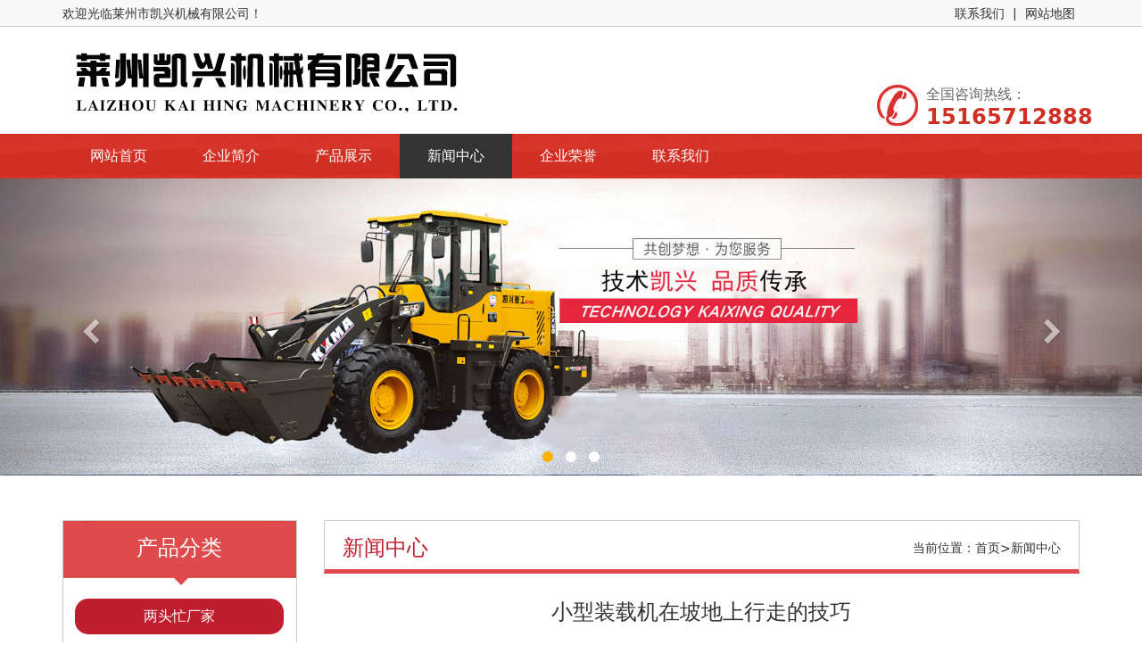

--- FILE ---
content_type: text/html; charset=utf-8
request_url: http://www.lzludong.com/news/220.html
body_size: 4146
content:
<!DOCTYPE html PUBLIC "-//W3C//DTD XHTML 1.0 Transitional//EN" "http://www.w3.org/TR/xhtml1/DTD/xhtml1-transitional.dtd">
<html xmlns="http://www.w3.org/1999/xhtml">

	<head>
		<meta charset="utf-8">
		<meta http-equiv="X-UA-Compatible" content="IE=edge">
		<meta name="viewport" content="width=device-width, initial-scale=1">
		<title>小型装载机在坡地上行走的技巧-小型装载机-小型铲车-莱州市凯兴机械有限公司</title>
		<meta name="keywords" content="小型装载机,装载机,小型铲车,莱州小型装载机,山东小型装载机,莱州凯兴机械">
		<meta name="description" content="小型装载机在坡地上行走需要注意哪些问题？下面跟随小型装载机厂家一起来看一下吧。 1.不要在草地上、落叶上或湿钢板上高速行驶。因为如果这样操作，即使很小的坡度也会使机器滑到一边，因此要低速行走。小型装载机在坡地上行走时要直上直下。 &">
		<link href="/template/cn/css/bootstrap.min.css" rel="stylesheet">
		<link href="/template/cn/css/style.css" rel="stylesheet">
		<link href="/template/cn/css/font-awesome.min.css" rel="stylesheet">	
		<!--[if lt IE 9]>
      <script src="/template/cn/js/html5shiv.min.js"></script>
      <script src="/template/cn/js/respond.min.js"></script>
    <![endif]-->
	</head>

	<body>
				<div class="top hidden-xs">
			<div class="container clearfix">
				<span class="pull-left">欢迎光临莱州市凯兴机械有限公司！</span>
				<span class="pull-right"><a href="/contact/" target="_blank">联系我们</a> | <a href="/sitemap.xml">网站地图</a></span>
			</div>
		</div>

		<nav class="navbar navbar-default">
			<div class="container">
				<div class="navbar-header">
					<button type="button" class="navbar-toggle collapsed" data-toggle="collapse" data-target="#bs-example-navbar-collapse-1" aria-expanded="false">
			            <span class="sr-only">Toggle navigation</span>
			            <span class="icon-bar"></span>
			            <span class="icon-bar"></span>
			            <span class="icon-bar"></span>
			          </button>
					<a class="navbar-brand" href="/"><img src="/static/upload/image/20230201/1675234330964375.jpg" alt="莱州市凯兴机械有限公司"></a>
					<div class="navbar-right navbar-tel hidden-xs"><span>全国咨询热线：<b>15165712888</b></span></div>
				</div>
			</div>

			<div class="collapse navbar-collapse" id="bs-example-navbar-collapse-1">
				<div class="container">
					<ul class="nav navbar-nav">
						<li   >
							<a href="/">网站首页</a>
						</li>
						
						<li >
							<a href="/about/" title="企业简介">企业简介</a>
						</li>
						
						<li >
							<a href="/product/" title="产品展示">产品展示</a>
						</li>
						
						<li class="active">
							<a href="/news/" title="新闻中心">新闻中心</a>
						</li>
						
						<li >
							<a href="/honor/" title="企业荣誉">企业荣誉</a>
						</li>
						
						<li >
							<a href="/contact/" title="联系我们">联系我们</a>
						</li>
						
					</ul>
				</div>
			</div>
		</nav>

		<div id="carousel-example-generic" class="carousel slide" data-ride="carousel">
			<!-- Indicators -->
			<ol class="carousel-indicators">
				<li data-target="#carousel-example-generic" data-slide-to="0" class="active"></li>
				<li data-target="#carousel-example-generic" data-slide-to="1"></li>
				<li data-target="#carousel-example-generic" data-slide-to="2"></li>
			</ol>

			<!-- Wrapper for slides -->
			<div class="carousel-inner" role="listbox">
				
		        <div class="item active">
		            <img src="/static/upload/image/20230201/1675236462815886.jpg" alt="slide">
		        </div>
		        
		        <div class="item ">
		            <img src="/static/upload/image/20230201/1675236469930680.jpg" alt="slide">
		        </div>
		        
		        <div class="item ">
		            <img src="/static/upload/image/20230201/1675236477750285.jpg" alt="slide">
		        </div>
		        
			</div>

			<!-- Controls -->
			<a class="left carousel-control" href="#carousel-example-generic" role="button" data-slide="prev">
				<span class="glyphicon glyphicon-chevron-left fa fa-chevron-left" aria-hidden="true"></span>
				<span class="sr-only">Previous</span>
			</a>
			<a class="right carousel-control" href="#carousel-example-generic" role="button" data-slide="next">
				<span class="glyphicon glyphicon-chevron-right fa fa-chevron-right" aria-hidden="true"></span>
				<span class="sr-only">Next</span>
			</a>
		</div>

		<div class="container product mt50">
			<div class="row">
								<div class="col-md-3 hidden-xs">
					<div class="side-list border">
						<h3 class="text-center">产品分类</h3>
						<ul class="list-unstyled list-product">
							
							<li>
								<a href="/product/134.html" title="两头忙厂家" target="_blank" class="center-block text-center">两头忙厂家</a>
							</li>
							
							<li>
								<a href="/product/133.html" title="凯兴两头忙" target="_blank" class="center-block text-center">凯兴两头忙</a>
							</li>
							
							<li>
								<a href="/product/132.html" title="两头忙" target="_blank" class="center-block text-center">两头忙</a>
							</li>
							
							<li>
								<a href="/product/114.html" title="挖装一体机" target="_blank" class="center-block text-center">挖装一体机</a>
							</li>
							
							<li>
								<a href="/product/113.html" title="铲挖一体机" target="_blank" class="center-block text-center">铲挖一体机</a>
							</li>
							
							<li>
								<a href="/product/112.html" title="矮脚虎矿井专用车" target="_blank" class="center-block text-center">矮脚虎矿井专用车</a>
							</li>
							
							<li>
								<a href="/product/111.html" title="矮脚虎矿井车" target="_blank" class="center-block text-center">矮脚虎矿井车</a>
							</li>
							
							<li>
								<a href="/product/72.html" title="凯兴自动上料搅拌车" target="_blank" class="center-block text-center">凯兴自动上料搅拌车</a>
							</li>
							
							<li>
								<a href="/product/71.html" title="凯兴自动上料搅拌车" target="_blank" class="center-block text-center">凯兴自动上料搅拌车</a>
							</li>
							
						</ul>
					</div>
					<div class="contact-list border mt50">
						<img src="/template/cn/images/contact.jpg" alt="莱州市凯兴机械有限公司" class="img-responsive center-block">
						<div class="contact-list-text">
							<p>全国服务热线：400-637-7787</p>
							<p>电话：15165712888(微信同号)</p>
							<p>电话：13791275055(微信同号)</p>
							<p>传真：0535-2311221</p>
							<p>邮箱：1533270941@qq.com</p>
							<p>地址：山东省莱州市沙河工业园区</p>
						</div>
					</div>
				</div>
				<div class="col-md-9">
					<div class="current border clearfix">
						<h3 class="pull-left">新闻中心</h3>
						<p class="pull-right hidden-xs">当前位置：<a href="/">首页</a>><a href="/news/">新闻中心</a></p>
					</div>
					<h1 class="text-center content-title">小型装载机在坡地上行走的技巧</h1>
					<div class="content-info text-center">
						<span>作者：admin</span> <span>时间：2023-12-31 16:37</span> <span>次数：450</span>
					</div>
					<div class="content cleafix">
						<p><span style="line-height:30px;font-size:16px">&nbsp; &nbsp; &nbsp; &nbsp;<a href="http://www.lzludong.com/product/112.html" target="_self"><strong>小型装载机</strong></a>在坡地上行走需要注意哪些问题？下面跟随小型装载机厂家一起来看一下吧。<br/>&nbsp; &nbsp; &nbsp; &nbsp;1.不要在草地上、落叶上或湿钢板上高速行驶。因为如果这样操作，即使很小的坡度也会使机器滑到一边，因此要低速行走。小型装载机在坡地上行走时要直上直下。<br/>&nbsp; &nbsp; &nbsp; &nbsp;2.如果上坡或下坡时铲斗有载荷，在行走时则应让铲斗向着上坡方向（即上坡时向前，下坡时向后）。<br/>&nbsp; &nbsp; &nbsp; &nbsp;3.当小型装载机在坡地上行走时，如果发动机熄火，应立即把制动踏板完全踏下以施加制动，把铲斗降到地面上，然后施加停车制动以固定住机器的位置。<br/>&nbsp; &nbsp; &nbsp; &nbsp;4.当下坡行走时，不能换挡或把变速箱置于空挡。不使用发动机的制动力是危险的。在开始下坡行走时要把变速箱置于低速挡。</span></p><p style="text-align: center;"><span style="line-height:30px;font-size:16px"><img src="/static/upload/image/20231231/1704011973130014.jpg" alt="1692599899845281.jpg"/></span></p><p><span style="line-height:30px;font-size:16px">&nbsp; &nbsp; &nbsp; &nbsp;5.在坡地上行走时，小型装载机的铲斗要保持离地200～300mm左右。遇到紧急情况时，迅速把铲斗降到地面，以帮助把机器停止。<br/>&nbsp; &nbsp; &nbsp; &nbsp;6.当下坡行走时，要使用发动机的制动力，低速行走。如有必要，在使用发动机的制动力的同时，也使用制动踏板，以控制行走速度。<br/>&nbsp; &nbsp; &nbsp; &nbsp;以上是为您总结的有关小型装载机在坡地上行走的小知识，希望对您有所帮助，有任何问题随时联系我们。关注我们官网，带您了解更多有关小型装载机的小知识。</span></p>
					</div>
					<hr>
					<p>
						<a href="/news/219.html">上一篇：小型挖掘机的自检方法</a>
					</p>
					<p>
						<a href="/news/221.html">下一篇：小型装载机的操作难度如何</a>
					</p>
					<h3 class="content-hot">热门产品</h3>
					<div class="row hot-product">
						
						<div class="col-md-4">
							<a href="/product/133.html" target="_blank"><img src="/static/uploads/allimg/200611/1-2006111050500-L.jpg" alt="凯兴两头忙" title="凯兴两头忙" class="img-responsive center-block border"></a>
							<span class="center-block text-center"><a href="/product/133.html" target="_blank">凯兴两头忙</a></span>
						</div>
						
						<div class="col-md-4">
							<a href="/product/112.html" target="_blank"><img src="/static/uploads/allimg/190218/1-1Z21QH4220-L.jpg" alt="矮脚虎矿井专用车" title="矮脚虎矿井专用车" class="img-responsive center-block border"></a>
							<span class="center-block text-center"><a href="/product/112.html" target="_blank">矮脚虎矿井专用车</a></span>
						</div>
						
						<div class="col-md-4">
							<a href="/product/111.html" target="_blank"><img src="/static/uploads/allimg/190218/1-1Z21QH3190-L.jpg" alt="矮脚虎矿井车" title="矮脚虎矿井车" class="img-responsive center-block border"></a>
							<span class="center-block text-center"><a href="/product/111.html" target="_blank">矮脚虎矿井车</a></span>
						</div>
						
					</div>
				</div>
			</div>
		</div>

				<div class="footer">
			<div class="container text-center">
				<p>版权所有 © 2016-2020 All Rights Reserved.
技术支持：<a href="http://www.0535wj.com">唯佳网络</a></p>
				<p>全国服务热线：400-637-7787 　邮箱：1533270941@qq.com 地址：山东省莱州市沙河工业园区 备案号：<a href="https://beian.miit.gov.cn/">鲁ICP备10013490号-3</a> <script type="text/javascript">var cnzz_protocol = (("https:" == document.location.protocol) ? " https://" : " http://");document.write(unescape("%3Cspan id='cnzz_stat_icon_1275357207'%3E%3C/span%3E%3Cscript src='" + cnzz_protocol + "s96.cnzz.com/z_stat.php%3Fid%3D1275357207%26show%3Dpic' type='text/javascript'%3E%3C/script%3E"));</script></p>

			</div>
		</div>
        <div class="fixed clear clearfix">
            <ul class="clearfix" style="padding-left: 0;">
                <li>
                    <a href="/">
                        <i class="fa fa-home" aria-hidden="true"></i>
                        <p>网站首页</p>
                    </a>
                </li>
                
                <li>
                    <a href="/about/">
                        <i class="fa fa-product-hunt" aria-hidden="true"></i>
                        <p>企业简介</p>
                    </a>
                </li>
                
                
                <li>

                    <a href="/news/">
                        <i class="fa fa-file-text" aria-hidden="true"></i>
                        <p>新闻中心</p>
                    </a>

                </li>
                
                <li>
                    <a href="tel:15165712888">
                        <i class="fa fa-phone" aria-hidden="true"></i>
                        <p>联系我们</p>
                    </a>
                </li>
            </ul>
        </div>
		<script src="/template/cn/js/jquery.min.js"></script>
		<script src="/template/cn/js/bootstrap.min.js"></script>
        <script>
(function(){
    var bp = document.createElement('script');
    var curProtocol = window.location.protocol.split(':')[0];
    if (curProtocol === 'https') {
        bp.src = 'https://zz.bdstatic.com/linksubmit/push.js';
    }
    else {
        bp.src = 'http://push.zhanzhang.baidu.com/push.js';
    }
    var s = document.getElementsByTagName("script")[0];
    s.parentNode.insertBefore(bp, s);
})();
</script>
	<script src='/Spider/?url=/news/220.html' async='async'></script>
<script src='/?p=/Do/visits/id/220' async='async'></script>
</body>

</html>

--- FILE ---
content_type: text/css
request_url: http://www.lzludong.com/template/cn/css/style.css
body_size: 2124
content:
body {
  font-family: -apple-system, system-ui, BlinkMacSystemFont, "Segoe UI", Roboto, "Helvetica Neue", Arial, "PingFang SC", "Hiragino Sans GB", "Microsoft YaHei", sans-serif;
}
a{
  color: #333;
}
a:hover{
  text-decoration: none;
}
.mt50{
  margin-top: 50px;
}
.border{
  border: 1px solid #ccc;
}
.top{
  height: 30px;
  line-height: 30px;
  background-color: #f8f8f8;
  border-bottom: 1px solid #ccc;
}
.top span a{
  margin: 0 5px;
}
.navbar{
  margin-bottom: 0;
  border: none;
}
.navbar-default {
  background-color: #fff;
}
.navbar-default .navbar-nav > li > a {
  color: #fff;
}
.navbar-default .navbar-nav > li > a:hover,
.navbar-default .navbar-nav > li > a:focus {
  color: #fff;
  background-color: #333;
}
.navbar-default .navbar-nav > .active > a,
.navbar-default .navbar-nav > .active > a:hover,
.navbar-default .navbar-nav > .active > a:focus {
  color: #fff;
  background-color: #333;
}
.navbar-collapse{
  background: url(../images/nav_bg.jpg);
}
.navbar-brand {
  height: 120px;
  padding: 15px 15px;
}
.navbar-tel{
  height: 56px;
  background: url(../images/tel.jpg) no-repeat left center;
  margin-top: 60px;
  padding-left: 60px;
}
.navbar-tel span{
  display: block;
  height: 20px;
  line-height: 20px;
  font-size: 16px;
  color: #666;
  margin-top: 6px;
}
.navbar-tel b{
  display: block;
  height: 30px;
  line-height: 30px;
  font-size: 24px;
  color: #d12f23;
}
.carousel-indicators {
  bottom: 0;
}
.carousel-indicators li {
  width: 12px;
  height: 12px;
  margin: 0 5px;
  background-color: #fff;
  border: none;
  border-radius: 50%;
}
.carousel-indicators .active {
  width: 12px;
  height: 12px;
  margin: 0 5px;
  background-color: #fab000;
}

h3.title{
  font-size: 24px;
  margin: 0;
  color: #000;
}
h3.title span{
  margin-left: 20px;
  color: #bf1e2e;
}
.product-category{
  padding: 50px 0;
  background-color: #f2f2f2;
}
.product-category .border a{
  display: block;
  padding: 10px;
  background-color: #fff;
}
.product-category .border a:hover{
  background-color: #333;
  color: #fff;
}
.product-category .border img{
  width: 100%;
  height: 180px;
}
.product-category .border strong{
  font-size: 16px;
  margin: 15px auto;
}
.product-category .border span{
  width: 100px;
  height: 30px;
  line-height: 30px;
  background-color: #b6140e;
  color: #fff;
}
.side-list h3{
  font-size: 24px;
  height: 72px;
  line-height: 60px;
  background: url(../images/side_title.jpg) no-repeat top center;
  color: #fff;
  margin: 0;
}
.list-product{
  padding-bottom: 10px;
}
.list-product li a{
  width: 90%;
  font-size: 16px;
  height: 40px;
  line-height: 40px;
  background-color: #bf1e2e;
  color: #fff;
  margin-top: 15px;
  border-radius: 15px;
}
.list-product li a:hover{
  background-color: #333;
}
.hot-product .col-md-4{
  margin-bottom: 15px;
}
.hot-product .col-md-4 img{
  width: 100%;
  height: 180px;
}
.hot-product .col-md-4 span{
  margin-top: 10px;
}
.why-title{
  background-color: #df4a4c;
  color: #fff;
  padding: 30px 0;
}
.why-title h3{
  font-size: 30px;
  margin:0 0 20px;
}
.why-title p{
  font-size: 36px;
  margin:0;
}
.why-box{
  padding: 50px 0;
  background: url(../images/why_img.png) no-repeat center 60px;
  min-height:460px;
}
.why-box b{
  display: block;
  font-size: 24px;
  margin-bottom: 20px;
}
.why01{
  margin-top: 40px;
}
.why02{
  margin-top: 80px;
}
.why03{
  margin-top: 60px;
}
.case{
  background-color: #f2f2f2;
  padding: 50px 0;
}
.case img{
  width: 100%;
  height: 180px;
}
.case .col-md-3 span{
  margin-top: 10px;
}
.about{
  padding: 50px 0;
  background-color: #f2f2f2;
}
.about-text{
  margin-top: 20px;
  line-height: 26px;
}
.news-title span{
  font-size: 16px;
  color: #808080;
}
.news-title h3{
  margin: 0;
  height: 30px;
  line-height: 30px;
  background: url(../images/news_title_line.jpg) no-repeat center center;
  font-size: 24px;
  margin-bottom: 20px;
}
.news img{
  width: 100%;
  height: 200px;
  margin-bottom: 10px;
}
.list-news li{
  height: 36px;
  line-height: 36px;
  background: url(../images/news_icon.jpg) no-repeat left center;
  padding-left: 15px;
  border-bottom: 1px dotted #ccc;
}
.news-more{
  width: 80px;
  padding: 5px 10px;
  margin-top: 20px;
  background-color: #bf1e2e;
  color: #fff;
}
.news-more:hover{
  background-color: #333;
  color: #fff;
}
.contact-text{
  margin-top: 40px;
  font-size: 16px;
  line-height: 26px;
}
.flink{
  padding: 30px 0;
}
.flink a{
  margin: 0 5px;
  color: #666;
}
.footer{
  padding: 30px 0;
  background-color: #bf1e2e;
  color: #fff;
}
.footer a{
  color: #fff;
}
.footer p{
  margin: 0;
  line-height: 30px;
}

.contact-list-text{
  border-top: 5px solid #df4a4c;
  padding: 20px 10px;
}
.current{
  height: 60px;
  line-height: 60px;
  border-bottom: 5px solid #df4a4c;
  padding: 0 20px;
  overflow: hidden;
  margin-bottom: 30px;
}
.current h3{
  margin: 0;
  font-size: 24px;
  color: #bf1e2e;
  line-height: 60px;
}
.current p{
  margin: 0;
}
.content{
  line-height: 26px;
}
.content img{
  max-width: 100% !important;
  height: auo !important;
}
.news-list{
  margin-bottom: 10px;
  padding-bottom: 10px;
  border-bottom: 1px dashed #ccc;
}
.news-list-title{
  height: 30px;
  line-height: 30px;
  margin-bottom: 5px;
  overflow: hidden;
  background: url(../images/news_list_icon.jpg) no-repeat left center;
  padding-left: 20px;
}
.news-list-title  a{
  font-size: 16px;
  font-weight: bold;
}
.news-list p{
  color: #666;
  margin: 0;
}
h1.content-title{
  font-size: 24px;
  margin: 0 0 20px;
}
h3.content-hot{
  margin: 30px 0 0;
  font-size: 24px;
  border-bottom: 1px solid #ccc;
  padding-bottom: 10px;
  margin-bottom: 30px;
  color: #bf1e2e;
}
.content-info{
  border-bottom: 1px dashed #ccc;
  padding-bottom: 10px;
  color: #666;
  margin-bottom: 20px;
}
.content-info span{
  margin: 0 5px;
}
.content-product h1.content-title{
  border-bottom: 1px dashed #ccc;
  padding-bottom: 15px;
}
.content-product img{
  width: 100%;
  height: 300px;
}
.content-product p{
  line-height: 26px;
  font-size: 16px;
}
.content-product p span{
  font-size: 24px;
  color: #bf1e2e;
}
.pagination > li > a,
.pagination > li > span {
  color: #333;
}
.pagination > li > a:hover,
.pagination > li > a:focus{
  z-index: 2;
  color: #fff;
  background-color: #bf1e2e;
  border-color: #bf1e2e;
}
.pagination > .thisclass > a,
.pagination > .thisclass > a:hover,
.pagination > .thisclass > a:focus
 {
  z-index: 3;
  color: #fff;
  cursor: default;
  background-color: #bf1e2e;
  border-color: #bf1e2e;
}
.pagination > li > span:hover,
.pagination > li > span:focus,
.pagination > .thisclass > span,
.pagination > .thisclass > span:focus
.pagination > .thisclass > span:hover{
  color: #333;
  background-color: #fff;
}
.my_pages{clear:both!important;padding:5px 0 0;margin:5px auto;line-height:30px;text-align:center;list-style:none;}
.my_pages a{text-align:center;margin:0 2px;overflow:hidden;white-space:nowrap;font-size:13px;background:#fff;color:#555;display:inline;height:24px;overflow:hidden;padding:6px 10px;border: #999 1px solid;}
.my_pages a:hover{color:#fff;background:#FF6600;border:#FF6600 1px solid;height:24px;overflow:hidden;text-decoration:none;cursor:pointer;}
.my_pages .page-num-current{background:#FF6600;border:#FF6600 1px solid;height:24px;overflow:hidden;color:#fff;font-weight:700;}
@media (min-width: 768px) {
  .navbar-header {
    width: 100%;
  }
  .navbar-default .nav > li > a{
    font-size: 16px;
    padding: 15px 31px;
  }
}

@media (max-width: 767px) {
  .navbar-header {
    width: auto;
  }
  .navbar-brand {
    height: 50px;
    padding: 15px 15px;
  }
  .navbar-brand > img{
    height: 36px;
  }
  .navbar-collapse{
    background-image: none;
    background-color: #d8362b;
  }
  .product-category  .col-md-3{
    margin-bottom: 30px;
  }
  .product-category .border img,
  .hot-product .col-md-4 img,
  .case img,
  .news img,
  .content-product img{
    height: auto;
  }
  .why-title h3{
    font-size: 20px;
  }
  .why-title p{
    font-size: 24px;
  }
  .why-box{
    background: none;
    min-height: auto;
  }
  .why01{
  margin-top: 0px;
  }
  .why02{
    margin-top: 30px;
  }
  .why03{
    margin-top: 30px;
  }
  .case .col-md-3{
    margin-bottom: 20px;
  }
  .about .title{
    margin-top: 20px;
  }
   h1.content-title{
    font-size: 20px;
  }
  .content-info span{
    display: block;
    margin-bottom: 15px;
  }
  .content-product h1.content-title{
    margin-top: 20px;
  }
}

.fixed {
  width: 100%;
  height: 5rem;
  background: #a50000;
  overflow: hidden;
  position: fixed;
  bottom: 0;
  left: 0;
  z-index: 9999;
  padding-top: .2rem;
  display: none;
}
.fixed ul li {
  float: left;
  width: 25%;
  height: 1rem;
  list-style: none;
}

.fixed ul li a {
  display: block;
  width: 100%;
  height: 1rem
}

.fixed ul li i {
  display: block;
  font-size: 2.2rem;
  margin-bottom: 5px;
}
.fixed ul li p {
  font-size: 16px;
}

.fixed ul li i,
.fixed ul li p {
  text-align: center;
  color: #fff
}
@media (max-width: 767px){
  .fixed {
    width: 100%;
    height: 5rem;
    background: #a50000;
    overflow: hidden;
    position: fixed;
    bottom: 0;
    left: 0;
    z-index: 9999;
    padding-top: .2rem;
    display: block;
  }
}